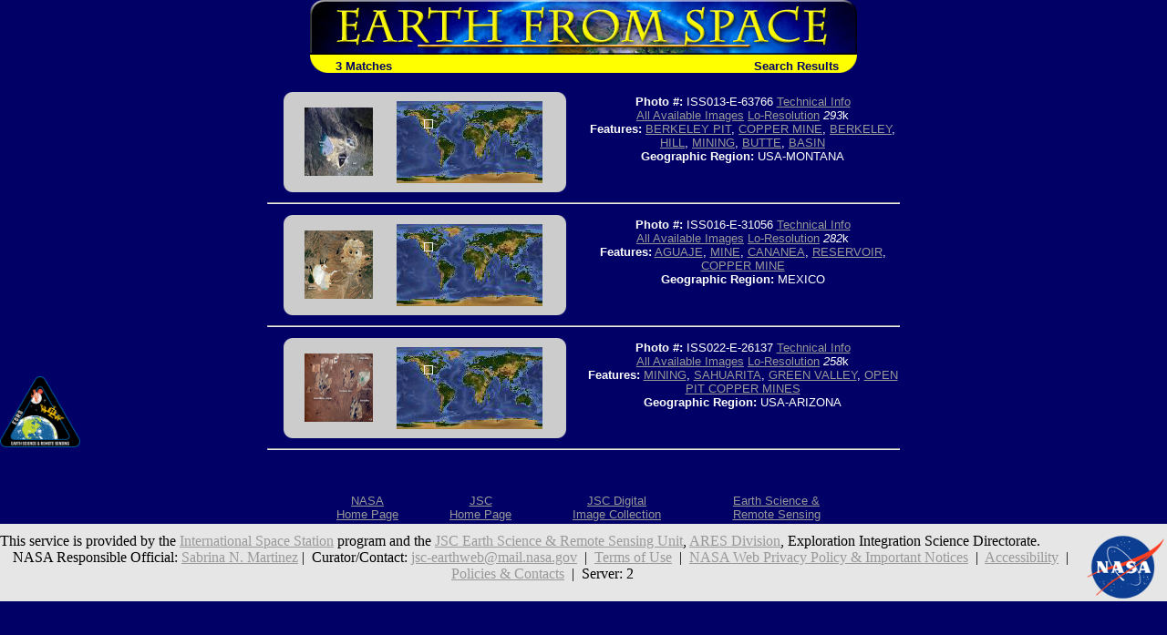

--- FILE ---
content_type: text/html; charset=utf-8
request_url: https://esrs.jsc.nasa.gov/Collections/EarthFromSpace/query.pl?FEAT=COPPER%20MINE&RESULTS=GRAPHICAL&BOOLCV=OR
body_size: 13524
content:
<html>
  <head>
    <link rel="stylesheet" type="text/css" href="/Collections/EarthFromSpace/styles.css">
    <meta name="generator" content="HTML Tidy for Windows (vers 1st January 2002), see www.w3.org">

    <title>Earth from Space - Search Results</title>
  </head>

  <body bgcolor="#000066" text="#FFFFFF" link="#FFFF00" vlink="#FFFFCC">
<!--For 508 compliance-->
<div style="display:none" onfocus="this.style.display='visible'" onblur="this.style.display='none'"><a href="#content">[Skip to Content]</a></div>
    <table align="center" width="600" border="0" cellspacing="0" cellpadding="0" role="presentation">
      <tr>
        <td colspan="2"><a href="./"><img src="web_images/earth.jpg" width="600" height="60" border="0" alt="Earth From Space"></a></td>
      </tr>

      <tr bgcolor="#FFFF00">
        <td align="left" valign="bottom"><img src="web_images/corner3.gif" width="20" height="20" align="absbottom" alt="Earth from Space logo">&#160; <font face="Arial, Helvetica, sans-serif" color="#000066"><b>3 Matches</b></font></td>

        <td align="right" valign="bottom"><font face="Arial, Helvetica, sans-serif"><b><font color="#000066">Search Results<img src="web_images/corner4.gif" width="20" height="20" align="absbottom" alt="Earth from Space logo"></font></b></font></td>
      </tr>
    </table>
    <br>
    <table border="0" cols="2" width="700" align="center" role="presentation">
      <tr>
        <td>
          <center>
            <table width="90%" border="0" cellspacing="0" cellpadding="0" bgcolor="#CCCCCC" role="presentation">
              <tr>
                <td align="left" valign="top"><img src="web_images/graycorner1.gif" width="10" height="10" alt="Image: gray corner"></td>

                <td align="right" valign="top"><img src="web_images/graycorner2.gif" width="10" height="10" alt="Image: gray corner"></td>
              </tr>

              <tr>
                <td>
                  <div align="right">
<!--For 508 compliance--><a name="content"></a>
                    <a href="photoinfo.pl?PHOTO=ISS013-E-63766"><img alt="View Image Information" border="0" height="75" src="missions/ISS013/thum/ISS013-E-63766.jpg" width="75" align="baseline"></a>
                  </div>
                </td>

                <td>
                  <center>
                    <img alt="Image: Geographic Location" border="0" height="90" src="wmap/30_20.jpg" width="160" align="baseline">
                  </center>
                </td>
              </tr>

              <tr>
                <td align="left" valign="bottom"><img src="web_images/graycorner3.gif" width="10" height="10" alt="Image: gray corner"></td>

                <td align="right" valign="bottom"><img src="web_images/graycorner4.gif" width="10" height="10" alt="Image: gray corner"></td>
              </tr>
            </table>
          </center>
        </td>

        <td width="50%">
          <center>
            <p><font face="Arial, Helvetica, sans-serif" size="-1"><b>Photo #:</b> ISS013-E-63766 <a href="photoinfo.pl?PHOTO=ISS013-E-63766">Technical Info</a><br>
             <a href="images.pl?photo=ISS013-E-63766" target=_blank>All Available Images</a> <a href="lores.pl?PHOTO=ISS013-E-63766">Lo-Resolution</a> <i>293</i>k<br>
             <b>Features:</b> <a href=query.pl?FEAT=BERKELEY%20PIT&RESULTS=GRAPHICAL&BOOLCV=OR target=_blank title="Search for other records with &quot;BERKELEY PIT&quot;.">BERKELEY PIT</a>, <a href=query.pl?FEAT=COPPER%20MINE&RESULTS=GRAPHICAL&BOOLCV=OR target=_blank title="Search for other records with &quot;COPPER MINE&quot;.">COPPER MINE</a>, <a href=query.pl?CITYVIEW=BERKELEY&RESULTS=GRAPHICAL&BOOLCV=OR target=_blank title="Search for other records with &quot;BERKELEY&quot;.">BERKELEY</a>, <a href=query.pl?LANDVIEW=HILL&RESULTS=GRAPHICAL&BOOLCV=OR target=_blank title="Search for other records with &quot;HILL&quot;.">HILL</a>, <a href=query.pl?MMVIEW=MINING&RESULTS=GRAPHICAL&BOOLCV=OR target=_blank title="Search for other records with &quot;MINING&quot;.">MINING</a>, <a href=query.pl?CITYVIEW=BUTTE&RESULTS=GRAPHICAL&BOOLCV=OR target=_blank title="Search for other records with &quot;BUTTE&quot;.">BUTTE</a>, <a href=query.pl?LANDVIEW=BASIN&RESULTS=GRAPHICAL&BOOLCV=OR target=_blank title="Search for other records with &quot;BASIN&quot;.">BASIN</a><br>
             <b>Geographic Region:</b> USA-MONTANA</font></p>

            <p>&nbsp;</p>
          </center>
        </td>
      </tr>

      <tr>
        <td colspan="2">
          <hr>
        </td>
      </tr>
    </table>
    <table border="0" cols="2" width="700" align="center" role="presentation">
      <tr>
        <td>
          <center>
            <table width="90%" border="0" cellspacing="0" cellpadding="0" bgcolor="#CCCCCC" role="presentation">
              <tr>
                <td align="left" valign="top"><img src="web_images/graycorner1.gif" width="10" height="10" alt="Image: gray corner"></td>

                <td align="right" valign="top"><img src="web_images/graycorner2.gif" width="10" height="10" alt="Image: gray corner"></td>
              </tr>

              <tr>
                <td>
                  <div align="right">
<!--For 508 compliance--><a name="content"></a>
                    <a href="photoinfo.pl?PHOTO=ISS016-E-31056"><img alt="View Image Information" border="0" height="75" src="missions/ISS016/thum/ISS016-E-31056.jpg" width="75" align="baseline"></a>
                  </div>
                </td>

                <td>
                  <center>
                    <img alt="Image: Geographic Location" border="0" height="90" src="wmap/30_20.jpg" width="160" align="baseline">
                  </center>
                </td>
              </tr>

              <tr>
                <td align="left" valign="bottom"><img src="web_images/graycorner3.gif" width="10" height="10" alt="Image: gray corner"></td>

                <td align="right" valign="bottom"><img src="web_images/graycorner4.gif" width="10" height="10" alt="Image: gray corner"></td>
              </tr>
            </table>
          </center>
        </td>

        <td width="50%">
          <center>
            <p><font face="Arial, Helvetica, sans-serif" size="-1"><b>Photo #:</b> ISS016-E-31056 <a href="photoinfo.pl?PHOTO=ISS016-E-31056">Technical Info</a><br>
             <a href="images.pl?photo=ISS016-E-31056" target=_blank>All Available Images</a> <a href="lores.pl?PHOTO=ISS016-E-31056">Lo-Resolution</a> <i>282</i>k<br>
             <b>Features:</b> <a href=query.pl?FEAT=AGUAJE&RESULTS=GRAPHICAL&BOOLCV=OR target=_blank title="Search for other records with &quot;AGUAJE&quot;.">AGUAJE</a>, <a href=query.pl?LANDVIEW=MINE&RESULTS=GRAPHICAL&BOOLCV=OR target=_blank title="Search for other records with &quot;MINE&quot;.">MINE</a>, <a href=query.pl?CITYVIEW=CANANEA&RESULTS=GRAPHICAL&BOOLCV=OR target=_blank title="Search for other records with &quot;CANANEA&quot;.">CANANEA</a>, <a href=query.pl?WATERVIEW=RESERVOIR&RESULTS=GRAPHICAL&BOOLCV=OR target=_blank title="Search for other records with &quot;RESERVOIR&quot;.">RESERVOIR</a>, <a href=query.pl?FEAT=COPPER%20MINE&RESULTS=GRAPHICAL&BOOLCV=OR target=_blank title="Search for other records with &quot;COPPER MINE&quot;.">COPPER MINE</a><br>
             <b>Geographic Region:</b> MEXICO</font></p>

            <p>&nbsp;</p>
          </center>
        </td>
      </tr>

      <tr>
        <td colspan="2">
          <hr>
        </td>
      </tr>
    </table>
    <table border="0" cols="2" width="700" align="center" role="presentation">
      <tr>
        <td>
          <center>
            <table width="90%" border="0" cellspacing="0" cellpadding="0" bgcolor="#CCCCCC" role="presentation">
              <tr>
                <td align="left" valign="top"><img src="web_images/graycorner1.gif" width="10" height="10" alt="Image: gray corner"></td>

                <td align="right" valign="top"><img src="web_images/graycorner2.gif" width="10" height="10" alt="Image: gray corner"></td>
              </tr>

              <tr>
                <td>
                  <div align="right">
<!--For 508 compliance--><a name="content"></a>
                    <a href="photoinfo.pl?PHOTO=ISS022-E-26137"><img alt="View Image Information" border="0" height="75" src="missions/ISS022/thum/ISS022-E-26137.jpg" width="75" align="baseline"></a>
                  </div>
                </td>

                <td>
                  <center>
                    <img alt="Image: Geographic Location" border="0" height="90" src="wmap/30_20.jpg" width="160" align="baseline">
                  </center>
                </td>
              </tr>

              <tr>
                <td align="left" valign="bottom"><img src="web_images/graycorner3.gif" width="10" height="10" alt="Image: gray corner"></td>

                <td align="right" valign="bottom"><img src="web_images/graycorner4.gif" width="10" height="10" alt="Image: gray corner"></td>
              </tr>
            </table>
          </center>
        </td>

        <td width="50%">
          <center>
            <p><font face="Arial, Helvetica, sans-serif" size="-1"><b>Photo #:</b> ISS022-E-26137 <a href="photoinfo.pl?PHOTO=ISS022-E-26137">Technical Info</a><br>
             <a href="images.pl?photo=ISS022-E-26137" target=_blank>All Available Images</a> <a href="lores.pl?PHOTO=ISS022-E-26137">Lo-Resolution</a> <i>258</i>k<br>
             <b>Features:</b> <a href=query.pl?MMVIEW=MINING&RESULTS=GRAPHICAL&BOOLCV=OR target=_blank title="Search for other records with &quot;MINING&quot;.">MINING</a>, <a href=query.pl?FEAT=SAHUARITA&RESULTS=GRAPHICAL&BOOLCV=OR target=_blank title="Search for other records with &quot;SAHUARITA&quot;.">SAHUARITA</a>, <a href=query.pl?CITYVIEW=GREEN%20VALLEY&RESULTS=GRAPHICAL&BOOLCV=OR target=_blank title="Search for other records with &quot;GREEN VALLEY&quot;.">GREEN VALLEY</a>, <a href=query.pl?FEAT=OPEN%20PIT%20COPPER%20MINES&RESULTS=GRAPHICAL&BOOLCV=OR target=_blank title="Search for other records with &quot;OPEN PIT COPPER MINES&quot;.">OPEN PIT COPPER MINES</a><br>
             <b>Geographic Region:</b> USA-ARIZONA</font></p>

            <p>&nbsp;</p>
          </center>
        </td>
      </tr>

      <tr>
        <td colspan="2">
          <hr>
        </td>
      </tr>
    </table>
<br><br>
<table width=600 align="center" role="presentation">
  <tr>
    <!--td align=CENTER><font face="Arial, Helvetica, sans-serif"><a href="http://spaceflight.nasa.gov/" target=_blank>NASA Human<br>Space Flight</a></font></td-->
    <td align=CENTER><font face="Arial, Helvetica, sans-serif"><a href="https://www.nasa.gov/" target=_blank>NASA<br>Home Page</a></font></td>
    <td align=CENTER><font face="Arial, Helvetica, sans-serif"><a href="https://www.jsc.nasa.gov/" target=_blank>JSC<br>Home Page</a></font></td>
    <!--td align=CENTER><font face="Arial, Helvetica, sans-serif"><a href="http://nix.nasa.gov/" target=_blank>NASA<br>Image eXchange</a></font></td-->
    <td align=CENTER><font face="Arial, Helvetica, sans-serif"><a href="https://images.nasa.gov/" target=_blank>JSC Digital<br>Image Collection</a></font></td>
    <td align=CENTER><font face="Arial, Helvetica, sans-serif"><a href="/" target=_blank>Earth Science &amp;<br>Remote Sensing</a></font></td>
  </tr>
</table>

</div> <!--main-->
</div> <!--wrap-->

<div>
<!-- ======================================= -->
<!-- Put server notices here for display on the bottom of web pages. -->
<div style="color:#B00; background-color:white; text-align:center; visibility:visible"></div>
<!-- ======================================= -->

<div class="footer1" style="color:black">
	<div class="container-fluid" style="padding: 0; width: 100%; margin-top: 10px;">
		<div class="row" style="margin: 0 auto;">
			<div class="col-xs-2 col-sm-2 col-md-2 col-lg-3" style="padding-left: 0; padding-right: 0;">
				<a href="https://www.nasa.gov" target="_blank" rel="noopener"><img src="/images/nasa-logo.png" style="float:right; width:90px;" alt="NASA meatball logo"></a>
			</div>
			<div class="col-xs-8 col-sm-8 col-md-8 col-lg-6" style="margin: auto; text-align: left">
				This service is provided by the <a href="https://www.nasa.gov/mission_pages/station/main/index.html" target="_blank" rel="noopener">International Space Station</a> program and the <a href="/ESRS/" target="_blank" rel="noopener">JSC Earth Science &amp; Remote Sensing Unit</a>, <a href="https://ares.jsc.nasa.gov" target="_blank" rel="noopener">ARES Division</a>, Exploration Integration Science Directorate.
			</div>
			<div class="col-xs-2 col-sm-1 col-md-1 col-lg-2" style="padding-left: 0; padding-right: 0;">
				<a href="/ESRS/"><img src="/images/ESRS-2022-small.png" style="float:left; margin-top:-190px; width:88px" alt="ESRS logo"></a>
			</div>
		</div>
	</div>
	<div class="footer-notes">
			NASA Responsible Official: <a href="mailto:sabrina.n.martinez@nasa.gov">Sabrina N. Martinez</a>&nbsp;&#124;&nbsp;
			Curator/Contact: <a href="mailto:jsc-earthweb@mail.nasa.gov?Subject=Gateway%20to%20Astronaut%20Photography%20of%20Earth" target="_top">jsc-earthweb@mail.nasa.gov</a> &nbsp;&#124;&nbsp;
			<a href="/FAQ/default.htm#terms">Terms of Use</a> &nbsp;&#124;&nbsp;
			<a href="https://www.nasa.gov/privacy/">NASA Web Privacy Policy &amp; Important Notices</a> &nbsp;&#124;&nbsp;
			<a href="https://www.nasa.gov/accessibility/">Accessibility</a> &nbsp;&#124;&nbsp;
			<a href="/govLinks.htm">Policies &amp; Contacts</a> &nbsp;&#124;&nbsp;
			Server: 2
	</div>
</div>
</div>
<!--#include file="/ServerSpecific/Pulse.inc"-->
</body></html>